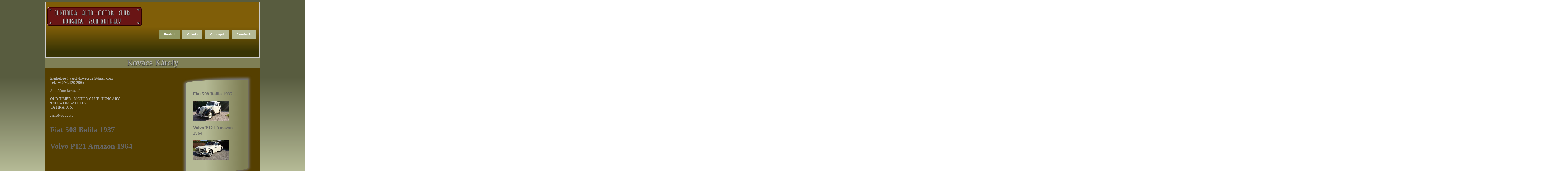

--- FILE ---
content_type: text/html
request_url: https://vasiveteran.hu/clubcars/kovacsk/kovacsk.html
body_size: 1718
content:
<!DOCTYPE html PUBLIC "-//W3C//DTD XHTML 1.0 Transitional//EN" "http://www.w3.org/TR/xhtml1/DTD/xhtml1-transitional.dtd">
<html xmlns="http://www.w3.org/1999/xhtml">
<head>
<meta http-equiv="Content-Type" content="text/html; charset=utf-8" />
<title>Kovács Károly</title>
<link href="../../styles/tag_hatter.css" rel="stylesheet" type="text/css" />
<style type="text/css">

</style>
</head>

<body>
<div id="tarolo">
<div id="header">
    <div id="logo">
      <h1><img src="../../images/logomini.png" width="400" height="82" alt="vasiveter&aacute;n" /></h1>
      
    </div>
   
<div id="topnav">
      <ul>
        <li class="wrapper"><a href="../orbancsaba/clubcars.htm">J&aacute;rm&#369;vek</a>
          
          <ul>
            <li><a href="../felicia.html">Skoda Felicia</a></li>
            <li><a href="../jawa250.htm">Zastava750</a></li>
            <li><a href="../landrover.htm">Land Rover</a></li>
            <li><a href="../orbancsaba/Polski Fiat 125p/index.html">Polski Fiat 125p</a></li>
            <li><a href="../junakm10.htm">Junak M10</a></li>
            <li><a href="../jawa250.htm">Jawa 250</a></li>
            <li><a href="../albertz/jaguar/index.html">Jaguar</a></li>
          </ul>
        </li>
       <li><a href="clubtag.html">Klubtagok</a>
          <ul>
            <li><a href="clubcars/galambosa/galambosa.htm">Galambos Attila</a></li>
            <li><a href="clubcars/kelemena/kelemena.htm"><div style="color:#000;">&dagger;<span style="color:#ffffff;">Kelemen Attila</span></div></a></li>
            <li><a href="clubcars/kugliczja/kugliczja.htm">Kuglicz J. Attila </a></li>
            <li><a href="clubcars/zsombori/Zsombori.htm">Zsombori Norbert</a></li>
            <li><a href="clubcars/magyarkar/magyarkar.htm">Magyar K&aacute;roly</a></li>
            <li><a href="clubcars/eigneri/eigneri.htm">Eigner Istv&aacute;n</a></li>
            <li><a href="clubcars/mihalovitsn/mihalovitsn.htm">Mihalovits N&aacute;ndor</a></li>
            <li><a href="clubcars/albertz/albertz.htm">Albert Zolt&aacute;n</a></li>
            <li><a href="clubcars/vargab/vargab.htm">Dr. Varga B&aacute;lint</a></li>
            <li><a href="clubcars/szabogell/szabogell.htm">Szab&oacute; Gell&eacute;rt</a></li>
            <li><a href="#">Balogh Istv&aacute;n</a></li>
            <li><a href="#">Huiber Tibor</a></li>
            <li><a href="#">P&eacute;k G&aacute;bor</a></li>
            <li><a href="clubcars/orbancsaba/orbancsaba.html">Orb&aacute;n Csaba</a></li>
            <li><a href="#"><div style="color:#000;">&dagger;<span style="color:#ffffff;">Gruber Ferenc</span></div></a></li>
            <li><a href="clubcars/hideghi/hideghi.htm"><div style="color:#000;">&dagger;<span style="color:#ffffff;">Hidegh Imre</span></div></a></li>
          </ul>
          
          
        </li>
        <li><a href="../../galeria.html">Gal&eacute;ria</a></li>
        <li class="active"><a href="../../index.htm">F&#337;oldal</a></li>
       <!--<li> <div id="uj"><a href="talalkozok/20120817polskitihany/album/index.html">&Uacute;j tartalom</a> </div></li> -->
      </ul>
    </div>
    <br class="clear" />
     
  </div>

  <div id="fejlec">Kovács Károly</div>
  <!--<div id="oszlopok"> -->
  <div id="bal_oszlop">
<p>Elérhetőség: <a href="/cdn-cgi/l/email-protection" class="__cf_email__" data-cfemail="fa919b8895968391958c9b9989c9c8ba9d979b9396d4999597">[email&#160;protected]</a> <br />
Tel.: +36/30/920-2905</p>
<p>A klubbon keresztűl.</p>
  <p>OLD TIMER - MOTOR CLUB HUNGARY<br />
    9700 SZOMBATHELY<br />
TÁTIKA U. 5.</p>
  <p>Jármüvei tipusa:</p>
  <h1>
    <p><a href="fiat508/fiat508.html">Fiat 508 Balila 1937</a></p>
    <p><a href="volvoP121/volvoP121.html">Volvo P121 Amazon 1964</a></p>
  </h1>
  
  
 
 





  </div>
  <div id="jobb_oszlop">
    <h3>
      <p><a href="fiat508/fiat508.html">Fiat 508 Balila 1937</a></p></h3>
    <h3><a href="fiat508/fiat508.html"><img src="fiat508/Fiat 1-2k.jpg" width="150" height="84" alt="Felicia" /></a></h3>
    <h3>
      <p><a href="volvoP121/volvoP121.html">Volvo P121 Amazon 1964</a></p></h3>
    <h3><a href="volvoP121/volvoP121.html"><img src="volvoP121/volvo-2k.jpg" width="150" height="84" alt="Felicia" /></a></h3>
    
    
   
  </div>
  
 <!-- </div><!-- oszlopok vége -->  
  <div id="lablec"><img src="../../images/gombok/fesspetweb.gif" width="274" height="80" alt="©fesspet.web" /></div>
</div>
<p>&nbsp;</p>
<script data-cfasync="false" src="/cdn-cgi/scripts/5c5dd728/cloudflare-static/email-decode.min.js"></script><script defer src="https://static.cloudflareinsights.com/beacon.min.js/vcd15cbe7772f49c399c6a5babf22c1241717689176015" integrity="sha512-ZpsOmlRQV6y907TI0dKBHq9Md29nnaEIPlkf84rnaERnq6zvWvPUqr2ft8M1aS28oN72PdrCzSjY4U6VaAw1EQ==" data-cf-beacon='{"version":"2024.11.0","token":"50d39267350044808e47e73271a7c243","r":1,"server_timing":{"name":{"cfCacheStatus":true,"cfEdge":true,"cfExtPri":true,"cfL4":true,"cfOrigin":true,"cfSpeedBrain":true},"location_startswith":null}}' crossorigin="anonymous"></script>
</body>
</html>



--- FILE ---
content_type: text/css
request_url: https://vasiveteran.hu/styles/tag_hatter.css
body_size: 844
content:
@charset "utf-8";
/* CSS Document */




body{background-image: linear-gradient(bottom, #B5BA96 18%, #585C3F 63%);
background-image: -o-linear-gradient(bottom, #B5BA96 18%, #585C3F 63%);
background-image: -moz-linear-gradient(bottom, #B5BA96 18%, #585C3F 63%);
background-image: -webkit-linear-gradient(bottom, #B5BA96 18%, #585C3F 63%);
background-image: -ms-linear-gradient(bottom, #B5BA96 18%, #585C3F 63%);

background-image: -webkit-gradient(
	linear,
	left bottom,
	left top,
	color-stop(0.18, #B5BA96),
	color-stop(0.63, #585C3F));
	}
h3 {
		color:#333;}
	
a:link {
	text-decoration: none;
	color: #666;
}
a:visited {
	text-decoration: none;
	color: #CCC;
}
a:hover {
	text-decoration: none;
	color: #CCC;
}
a:active {
	text-decoration: none;
	color: #999;
}
	/* ----------------------------------------------Header-------------------------------------*/

#header{
	height:200px;
	padding: 10px 5px 20px 5px;
	z-index: 1000;
	color: #444444;
	background-image: linear-gradient(bottom, #383404 10%, #805E08 55%);
background-image: -o-linear-gradient(bottom, #383404 10%, #805E08 55%);
background-image: -moz-linear-gradient(bottom, #383404 10%, #805E08 55%);
background-image: -webkit-linear-gradient(bottom, #383404 10%, #805E08 55%);
background-image: -ms-linear-gradient(bottom, #383404 10%, #805E08 55%);
background-image: -webkit-gradient(
	linear,
	left bottom,
	left top,
	color-stop(0.1, #383404),
	color-stop(0.55, #805E08));
	border: 2px solid #CCC;
	}

#header #logo{
	display:block;
	float:left;
	margin-top:8px;
	}
	
		

#header h1, #header p{
	margin:0;
	padding:0;
	}

#header h1{
	margin:0;
	padding:0;
	font-size:50px;
	border:none;
	}

#header h1 a{
	color:#362C20;
	background-color:#CBCFB5;
	}
	#topnav{
	display:block;
	float:right;
	width:570px;
	margin:17px 0 0 0;
	padding:0;
	font-size:13px;
	font-weight:bold;
	font-family:Verdana, Arial, Helvetica, sans-serif;
	}

	

#topnav ul{
	margin:0;
	padding:0;
	list-style:none;
	}

#topnav ul, #topnav li{
	float:right;
	list-style:none;
	margin:0;
	padding:0;
	}

#topnav li a:link, #topnav li a:visited, #topnav li a:hover{
	display:block;
	margin:0 10px 0 0;
	padding:10px 20px;
	color:#FFFFFF;
	background-color:#B5BA96;
	}

#topnav ul ul li a:link, #topnav ul ul li a:visited{
	border:none;
	}

#topnav ul li.last a{
	margin-right:0;
	}

#topnav li a:hover, #topnav ul li.active a{
	color:#FFFFFF;
	background-color:#919863;
	}
	

#topnav li li a:link, #topnav li li a:visited{
	width:150px;
	float:none;
	margin:0;
	padding:7px 10px;
	font-size:12px;
	font-weight:normal;
	color:#FFFFFF;
	background-color:#B5BA96;
	border-left:1px solid #FFFFFF;
	}
	
#topnav li li a:hover{
	color:#FFFFFF;
	background-color:#919863;
	}

#topnav li ul{
	z-index:9999;
	position:absolute;
	left:500em;
	border:#666 1px solid;
	height:auto;
	width:80px;
	opacity:0.8;
	}

#topnav li ul a{width:140px;}

#topnav li ul ul{margin:-32px 0 0 0;}

#topnav li:hover ul ul{left:-999em;}

#topnav li:hover ul, #topnav li li:hover ul{left:auto;}

#topnav li:hover{position:static;}

#topnav li.last a{margin-right:0;}


#tarolo{
	width: 900px;
	height:auto;
	margin: auto;
	color:#B6B6B6;
	background-color:#553F00;
	}
	
	
#fejlec{
	background-color: #7F7F55;
	text-align: center;
	font-size: 36px;
	text-shadow: 2px 2px 2px #333333;
	}
	#oszlopok{
		height:auto;
		padding:20px 0 50px 0;}
#bal_oszlop{
	    float:left;
		width:400px;
		padding:20px;
		}

#jobb_oszlop{
	 border-top-left-radius: 15em 1em;
     border-bottom-right-radius: 15em 1em;
	 background-image: linear-gradient(right , #7F7F55 8%, #B5BA95 68%);
     background-image: -o-linear-gradient(right , #7F7F55 8%, #B5BA95 68%);
     background-image: -moz-linear-gradient(right , #7F7F55 8%, #B5BA95 68%);
     background-image: -webkit-linear-gradient(right , #7F7F55 8%, #B5BA95 68%);
     background-image: -ms-linear-gradient(right , #7F7F55 8%, #B5BA95 68%);
     background-image: -webkit-gradient( linear,right top,left top,color-stop(0.08, #7F7F55),color-stop(0.68, #B5BA95));
	-moz-box-shadow:0px 0px 10px 7px #777777;
    -webkit-box-shadow:0px 0px 10px 7px #777777;
      box-shadow:0px 0px 10px 7px #777777;
        width:200px;
		float:left;
		padding: 30px;
	    margin:50px 0 0 150px;
		}
.sorkihagyas{
	height:65px;}		
.sorok{
	height:47px;
	}
	@-moz-document url-prefix() {
	.sorok{
		height:52px;
	}
}
.felirat{
	font-size:38px;
	color:#666;
	font-weight:bolder;
	margin:20px;}		
		
#lablec{
		padding:20px 300px 0 300px;
	    width:900px;
		height:80px;
		clear:both;}			
